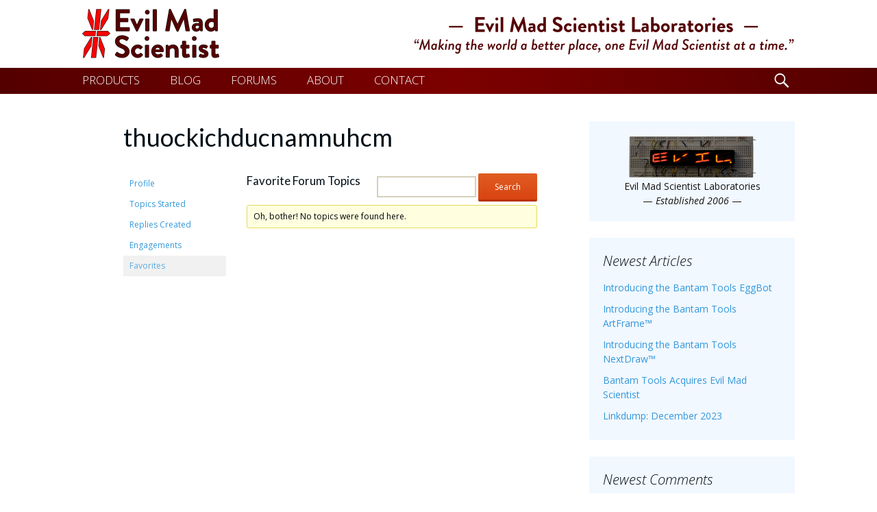

--- FILE ---
content_type: text/html; charset=UTF-8
request_url: https://www.evilmadscientist.com/forums/users/thuockichducnamnuhcm/favorites/
body_size: 11000
content:
<!DOCTYPE html>
<!--[if IE 7]>
<html class="ie ie7" lang="en-US">
<![endif]-->
<!--[if IE 8]>
<html class="ie ie8" lang="en-US">
<![endif]-->
<!--[if !(IE 7) & !(IE 8)]><!-->
<html lang="en-US">
<!--<![endif]-->
<head>
	<meta charset="UTF-8">
	<meta name="viewport" content="width=device-width">
	<title>thuockichducnamnuhcm&#039;s Favorites | Evil Mad Scientist Laboratories</title>
	<link rel="profile" href="http://gmpg.org/xfn/11">
	<link rel="pingback" href="https://www.evilmadscientist.com/xmlrpc.php">
	<!--[if lt IE 9]>
	<script src="https://www.evilmadscientist.com/wp-content/themes/twentythirteen/js/html5.js"></script>
	<![endif]-->
	<meta name='robots' content='max-image-preview:large' />
	<style>img:is([sizes="auto" i], [sizes^="auto," i]) { contain-intrinsic-size: 3000px 1500px }</style>
	
            <script data-no-defer="1" data-ezscrex="false" data-cfasync="false" data-pagespeed-no-defer data-cookieconsent="ignore">
                var ctPublicFunctions = {"_ajax_nonce":"ae0a4896ed","_rest_nonce":"39f7c35d4b","_ajax_url":"\/wp-admin\/admin-ajax.php","_rest_url":"https:\/\/www.evilmadscientist.com\/wp-json\/","data__cookies_type":"none","data__ajax_type":"rest","data__bot_detector_enabled":0,"data__frontend_data_log_enabled":1,"cookiePrefix":"","wprocket_detected":false,"host_url":"www.evilmadscientist.com","text__ee_click_to_select":"Click to select the whole data","text__ee_original_email":"The complete one is","text__ee_got_it":"Got it","text__ee_blocked":"Blocked","text__ee_cannot_connect":"Cannot connect","text__ee_cannot_decode":"Can not decode email. Unknown reason","text__ee_email_decoder":"CleanTalk email decoder","text__ee_wait_for_decoding":"The magic is on the way!","text__ee_decoding_process":"Please wait a few seconds while we decode the contact data."}
            </script>
        
            <script data-no-defer="1" data-ezscrex="false" data-cfasync="false" data-pagespeed-no-defer data-cookieconsent="ignore">
                var ctPublic = {"_ajax_nonce":"ae0a4896ed","settings__forms__check_internal":"0","settings__forms__check_external":"0","settings__forms__force_protection":0,"settings__forms__search_test":"1","settings__data__bot_detector_enabled":0,"settings__sfw__anti_crawler":0,"blog_home":"https:\/\/www.evilmadscientist.com\/","pixel__setting":"3","pixel__enabled":false,"pixel__url":"https:\/\/moderate6-v4.cleantalk.org\/pixel\/272cd7d8c9a06986b4fdde5a3e78519d.gif","data__email_check_before_post":"1","data__email_check_exist_post":0,"data__cookies_type":"none","data__key_is_ok":true,"data__visible_fields_required":true,"wl_brandname":"Anti-Spam by CleanTalk","wl_brandname_short":"CleanTalk","ct_checkjs_key":1006895966,"emailEncoderPassKey":"a26bfa521bb035559c83bcab03b33bf7","bot_detector_forms_excluded":"W10=","advancedCacheExists":false,"varnishCacheExists":false,"wc_ajax_add_to_cart":false}
            </script>
        <link href='https://fonts.gstatic.com' crossorigin rel='preconnect' />
<link rel="alternate" type="application/rss+xml" title="Evil Mad Scientist Laboratories &raquo; Feed" href="https://www.evilmadscientist.com/feed/" />
<link rel="alternate" type="application/rss+xml" title="Evil Mad Scientist Laboratories &raquo; Comments Feed" href="https://www.evilmadscientist.com/comments/feed/" />
<script>
window._wpemojiSettings = {"baseUrl":"https:\/\/s.w.org\/images\/core\/emoji\/16.0.1\/72x72\/","ext":".png","svgUrl":"https:\/\/s.w.org\/images\/core\/emoji\/16.0.1\/svg\/","svgExt":".svg","source":{"concatemoji":"https:\/\/www.evilmadscientist.com\/wp-includes\/js\/wp-emoji-release.min.js?ver=6.8.3"}};
/*! This file is auto-generated */
!function(s,n){var o,i,e;function c(e){try{var t={supportTests:e,timestamp:(new Date).valueOf()};sessionStorage.setItem(o,JSON.stringify(t))}catch(e){}}function p(e,t,n){e.clearRect(0,0,e.canvas.width,e.canvas.height),e.fillText(t,0,0);var t=new Uint32Array(e.getImageData(0,0,e.canvas.width,e.canvas.height).data),a=(e.clearRect(0,0,e.canvas.width,e.canvas.height),e.fillText(n,0,0),new Uint32Array(e.getImageData(0,0,e.canvas.width,e.canvas.height).data));return t.every(function(e,t){return e===a[t]})}function u(e,t){e.clearRect(0,0,e.canvas.width,e.canvas.height),e.fillText(t,0,0);for(var n=e.getImageData(16,16,1,1),a=0;a<n.data.length;a++)if(0!==n.data[a])return!1;return!0}function f(e,t,n,a){switch(t){case"flag":return n(e,"\ud83c\udff3\ufe0f\u200d\u26a7\ufe0f","\ud83c\udff3\ufe0f\u200b\u26a7\ufe0f")?!1:!n(e,"\ud83c\udde8\ud83c\uddf6","\ud83c\udde8\u200b\ud83c\uddf6")&&!n(e,"\ud83c\udff4\udb40\udc67\udb40\udc62\udb40\udc65\udb40\udc6e\udb40\udc67\udb40\udc7f","\ud83c\udff4\u200b\udb40\udc67\u200b\udb40\udc62\u200b\udb40\udc65\u200b\udb40\udc6e\u200b\udb40\udc67\u200b\udb40\udc7f");case"emoji":return!a(e,"\ud83e\udedf")}return!1}function g(e,t,n,a){var r="undefined"!=typeof WorkerGlobalScope&&self instanceof WorkerGlobalScope?new OffscreenCanvas(300,150):s.createElement("canvas"),o=r.getContext("2d",{willReadFrequently:!0}),i=(o.textBaseline="top",o.font="600 32px Arial",{});return e.forEach(function(e){i[e]=t(o,e,n,a)}),i}function t(e){var t=s.createElement("script");t.src=e,t.defer=!0,s.head.appendChild(t)}"undefined"!=typeof Promise&&(o="wpEmojiSettingsSupports",i=["flag","emoji"],n.supports={everything:!0,everythingExceptFlag:!0},e=new Promise(function(e){s.addEventListener("DOMContentLoaded",e,{once:!0})}),new Promise(function(t){var n=function(){try{var e=JSON.parse(sessionStorage.getItem(o));if("object"==typeof e&&"number"==typeof e.timestamp&&(new Date).valueOf()<e.timestamp+604800&&"object"==typeof e.supportTests)return e.supportTests}catch(e){}return null}();if(!n){if("undefined"!=typeof Worker&&"undefined"!=typeof OffscreenCanvas&&"undefined"!=typeof URL&&URL.createObjectURL&&"undefined"!=typeof Blob)try{var e="postMessage("+g.toString()+"("+[JSON.stringify(i),f.toString(),p.toString(),u.toString()].join(",")+"));",a=new Blob([e],{type:"text/javascript"}),r=new Worker(URL.createObjectURL(a),{name:"wpTestEmojiSupports"});return void(r.onmessage=function(e){c(n=e.data),r.terminate(),t(n)})}catch(e){}c(n=g(i,f,p,u))}t(n)}).then(function(e){for(var t in e)n.supports[t]=e[t],n.supports.everything=n.supports.everything&&n.supports[t],"flag"!==t&&(n.supports.everythingExceptFlag=n.supports.everythingExceptFlag&&n.supports[t]);n.supports.everythingExceptFlag=n.supports.everythingExceptFlag&&!n.supports.flag,n.DOMReady=!1,n.readyCallback=function(){n.DOMReady=!0}}).then(function(){return e}).then(function(){var e;n.supports.everything||(n.readyCallback(),(e=n.source||{}).concatemoji?t(e.concatemoji):e.wpemoji&&e.twemoji&&(t(e.twemoji),t(e.wpemoji)))}))}((window,document),window._wpemojiSettings);
</script>
<style id='wp-emoji-styles-inline-css'>

	img.wp-smiley, img.emoji {
		display: inline !important;
		border: none !important;
		box-shadow: none !important;
		height: 1em !important;
		width: 1em !important;
		margin: 0 0.07em !important;
		vertical-align: -0.1em !important;
		background: none !important;
		padding: 0 !important;
	}
</style>
<link rel='stylesheet' id='wp-block-library-css' href='https://www.evilmadscientist.com/wp-includes/css/dist/block-library/style.min.css?ver=6.8.3' media='all' />
<style id='wp-block-library-theme-inline-css'>
.wp-block-audio :where(figcaption){color:#555;font-size:13px;text-align:center}.is-dark-theme .wp-block-audio :where(figcaption){color:#ffffffa6}.wp-block-audio{margin:0 0 1em}.wp-block-code{border:1px solid #ccc;border-radius:4px;font-family:Menlo,Consolas,monaco,monospace;padding:.8em 1em}.wp-block-embed :where(figcaption){color:#555;font-size:13px;text-align:center}.is-dark-theme .wp-block-embed :where(figcaption){color:#ffffffa6}.wp-block-embed{margin:0 0 1em}.blocks-gallery-caption{color:#555;font-size:13px;text-align:center}.is-dark-theme .blocks-gallery-caption{color:#ffffffa6}:root :where(.wp-block-image figcaption){color:#555;font-size:13px;text-align:center}.is-dark-theme :root :where(.wp-block-image figcaption){color:#ffffffa6}.wp-block-image{margin:0 0 1em}.wp-block-pullquote{border-bottom:4px solid;border-top:4px solid;color:currentColor;margin-bottom:1.75em}.wp-block-pullquote cite,.wp-block-pullquote footer,.wp-block-pullquote__citation{color:currentColor;font-size:.8125em;font-style:normal;text-transform:uppercase}.wp-block-quote{border-left:.25em solid;margin:0 0 1.75em;padding-left:1em}.wp-block-quote cite,.wp-block-quote footer{color:currentColor;font-size:.8125em;font-style:normal;position:relative}.wp-block-quote:where(.has-text-align-right){border-left:none;border-right:.25em solid;padding-left:0;padding-right:1em}.wp-block-quote:where(.has-text-align-center){border:none;padding-left:0}.wp-block-quote.is-large,.wp-block-quote.is-style-large,.wp-block-quote:where(.is-style-plain){border:none}.wp-block-search .wp-block-search__label{font-weight:700}.wp-block-search__button{border:1px solid #ccc;padding:.375em .625em}:where(.wp-block-group.has-background){padding:1.25em 2.375em}.wp-block-separator.has-css-opacity{opacity:.4}.wp-block-separator{border:none;border-bottom:2px solid;margin-left:auto;margin-right:auto}.wp-block-separator.has-alpha-channel-opacity{opacity:1}.wp-block-separator:not(.is-style-wide):not(.is-style-dots){width:100px}.wp-block-separator.has-background:not(.is-style-dots){border-bottom:none;height:1px}.wp-block-separator.has-background:not(.is-style-wide):not(.is-style-dots){height:2px}.wp-block-table{margin:0 0 1em}.wp-block-table td,.wp-block-table th{word-break:normal}.wp-block-table :where(figcaption){color:#555;font-size:13px;text-align:center}.is-dark-theme .wp-block-table :where(figcaption){color:#ffffffa6}.wp-block-video :where(figcaption){color:#555;font-size:13px;text-align:center}.is-dark-theme .wp-block-video :where(figcaption){color:#ffffffa6}.wp-block-video{margin:0 0 1em}:root :where(.wp-block-template-part.has-background){margin-bottom:0;margin-top:0;padding:1.25em 2.375em}
</style>
<style id='classic-theme-styles-inline-css'>
/*! This file is auto-generated */
.wp-block-button__link{color:#fff;background-color:#32373c;border-radius:9999px;box-shadow:none;text-decoration:none;padding:calc(.667em + 2px) calc(1.333em + 2px);font-size:1.125em}.wp-block-file__button{background:#32373c;color:#fff;text-decoration:none}
</style>
<style id='global-styles-inline-css'>
:root{--wp--preset--aspect-ratio--square: 1;--wp--preset--aspect-ratio--4-3: 4/3;--wp--preset--aspect-ratio--3-4: 3/4;--wp--preset--aspect-ratio--3-2: 3/2;--wp--preset--aspect-ratio--2-3: 2/3;--wp--preset--aspect-ratio--16-9: 16/9;--wp--preset--aspect-ratio--9-16: 9/16;--wp--preset--color--black: #000000;--wp--preset--color--cyan-bluish-gray: #abb8c3;--wp--preset--color--white: #fff;--wp--preset--color--pale-pink: #f78da7;--wp--preset--color--vivid-red: #cf2e2e;--wp--preset--color--luminous-vivid-orange: #ff6900;--wp--preset--color--luminous-vivid-amber: #fcb900;--wp--preset--color--light-green-cyan: #7bdcb5;--wp--preset--color--vivid-green-cyan: #00d084;--wp--preset--color--pale-cyan-blue: #8ed1fc;--wp--preset--color--vivid-cyan-blue: #0693e3;--wp--preset--color--vivid-purple: #9b51e0;--wp--preset--color--dark-gray: #141412;--wp--preset--color--red: #bc360a;--wp--preset--color--medium-orange: #db572f;--wp--preset--color--light-orange: #ea9629;--wp--preset--color--yellow: #fbca3c;--wp--preset--color--dark-brown: #220e10;--wp--preset--color--medium-brown: #722d19;--wp--preset--color--light-brown: #eadaa6;--wp--preset--color--beige: #e8e5ce;--wp--preset--color--off-white: #f7f5e7;--wp--preset--gradient--vivid-cyan-blue-to-vivid-purple: linear-gradient(135deg,rgba(6,147,227,1) 0%,rgb(155,81,224) 100%);--wp--preset--gradient--light-green-cyan-to-vivid-green-cyan: linear-gradient(135deg,rgb(122,220,180) 0%,rgb(0,208,130) 100%);--wp--preset--gradient--luminous-vivid-amber-to-luminous-vivid-orange: linear-gradient(135deg,rgba(252,185,0,1) 0%,rgba(255,105,0,1) 100%);--wp--preset--gradient--luminous-vivid-orange-to-vivid-red: linear-gradient(135deg,rgba(255,105,0,1) 0%,rgb(207,46,46) 100%);--wp--preset--gradient--very-light-gray-to-cyan-bluish-gray: linear-gradient(135deg,rgb(238,238,238) 0%,rgb(169,184,195) 100%);--wp--preset--gradient--cool-to-warm-spectrum: linear-gradient(135deg,rgb(74,234,220) 0%,rgb(151,120,209) 20%,rgb(207,42,186) 40%,rgb(238,44,130) 60%,rgb(251,105,98) 80%,rgb(254,248,76) 100%);--wp--preset--gradient--blush-light-purple: linear-gradient(135deg,rgb(255,206,236) 0%,rgb(152,150,240) 100%);--wp--preset--gradient--blush-bordeaux: linear-gradient(135deg,rgb(254,205,165) 0%,rgb(254,45,45) 50%,rgb(107,0,62) 100%);--wp--preset--gradient--luminous-dusk: linear-gradient(135deg,rgb(255,203,112) 0%,rgb(199,81,192) 50%,rgb(65,88,208) 100%);--wp--preset--gradient--pale-ocean: linear-gradient(135deg,rgb(255,245,203) 0%,rgb(182,227,212) 50%,rgb(51,167,181) 100%);--wp--preset--gradient--electric-grass: linear-gradient(135deg,rgb(202,248,128) 0%,rgb(113,206,126) 100%);--wp--preset--gradient--midnight: linear-gradient(135deg,rgb(2,3,129) 0%,rgb(40,116,252) 100%);--wp--preset--font-size--small: 13px;--wp--preset--font-size--medium: 20px;--wp--preset--font-size--large: 36px;--wp--preset--font-size--x-large: 42px;--wp--preset--spacing--20: 0.44rem;--wp--preset--spacing--30: 0.67rem;--wp--preset--spacing--40: 1rem;--wp--preset--spacing--50: 1.5rem;--wp--preset--spacing--60: 2.25rem;--wp--preset--spacing--70: 3.38rem;--wp--preset--spacing--80: 5.06rem;--wp--preset--shadow--natural: 6px 6px 9px rgba(0, 0, 0, 0.2);--wp--preset--shadow--deep: 12px 12px 50px rgba(0, 0, 0, 0.4);--wp--preset--shadow--sharp: 6px 6px 0px rgba(0, 0, 0, 0.2);--wp--preset--shadow--outlined: 6px 6px 0px -3px rgba(255, 255, 255, 1), 6px 6px rgba(0, 0, 0, 1);--wp--preset--shadow--crisp: 6px 6px 0px rgba(0, 0, 0, 1);}:where(.is-layout-flex){gap: 0.5em;}:where(.is-layout-grid){gap: 0.5em;}body .is-layout-flex{display: flex;}.is-layout-flex{flex-wrap: wrap;align-items: center;}.is-layout-flex > :is(*, div){margin: 0;}body .is-layout-grid{display: grid;}.is-layout-grid > :is(*, div){margin: 0;}:where(.wp-block-columns.is-layout-flex){gap: 2em;}:where(.wp-block-columns.is-layout-grid){gap: 2em;}:where(.wp-block-post-template.is-layout-flex){gap: 1.25em;}:where(.wp-block-post-template.is-layout-grid){gap: 1.25em;}.has-black-color{color: var(--wp--preset--color--black) !important;}.has-cyan-bluish-gray-color{color: var(--wp--preset--color--cyan-bluish-gray) !important;}.has-white-color{color: var(--wp--preset--color--white) !important;}.has-pale-pink-color{color: var(--wp--preset--color--pale-pink) !important;}.has-vivid-red-color{color: var(--wp--preset--color--vivid-red) !important;}.has-luminous-vivid-orange-color{color: var(--wp--preset--color--luminous-vivid-orange) !important;}.has-luminous-vivid-amber-color{color: var(--wp--preset--color--luminous-vivid-amber) !important;}.has-light-green-cyan-color{color: var(--wp--preset--color--light-green-cyan) !important;}.has-vivid-green-cyan-color{color: var(--wp--preset--color--vivid-green-cyan) !important;}.has-pale-cyan-blue-color{color: var(--wp--preset--color--pale-cyan-blue) !important;}.has-vivid-cyan-blue-color{color: var(--wp--preset--color--vivid-cyan-blue) !important;}.has-vivid-purple-color{color: var(--wp--preset--color--vivid-purple) !important;}.has-black-background-color{background-color: var(--wp--preset--color--black) !important;}.has-cyan-bluish-gray-background-color{background-color: var(--wp--preset--color--cyan-bluish-gray) !important;}.has-white-background-color{background-color: var(--wp--preset--color--white) !important;}.has-pale-pink-background-color{background-color: var(--wp--preset--color--pale-pink) !important;}.has-vivid-red-background-color{background-color: var(--wp--preset--color--vivid-red) !important;}.has-luminous-vivid-orange-background-color{background-color: var(--wp--preset--color--luminous-vivid-orange) !important;}.has-luminous-vivid-amber-background-color{background-color: var(--wp--preset--color--luminous-vivid-amber) !important;}.has-light-green-cyan-background-color{background-color: var(--wp--preset--color--light-green-cyan) !important;}.has-vivid-green-cyan-background-color{background-color: var(--wp--preset--color--vivid-green-cyan) !important;}.has-pale-cyan-blue-background-color{background-color: var(--wp--preset--color--pale-cyan-blue) !important;}.has-vivid-cyan-blue-background-color{background-color: var(--wp--preset--color--vivid-cyan-blue) !important;}.has-vivid-purple-background-color{background-color: var(--wp--preset--color--vivid-purple) !important;}.has-black-border-color{border-color: var(--wp--preset--color--black) !important;}.has-cyan-bluish-gray-border-color{border-color: var(--wp--preset--color--cyan-bluish-gray) !important;}.has-white-border-color{border-color: var(--wp--preset--color--white) !important;}.has-pale-pink-border-color{border-color: var(--wp--preset--color--pale-pink) !important;}.has-vivid-red-border-color{border-color: var(--wp--preset--color--vivid-red) !important;}.has-luminous-vivid-orange-border-color{border-color: var(--wp--preset--color--luminous-vivid-orange) !important;}.has-luminous-vivid-amber-border-color{border-color: var(--wp--preset--color--luminous-vivid-amber) !important;}.has-light-green-cyan-border-color{border-color: var(--wp--preset--color--light-green-cyan) !important;}.has-vivid-green-cyan-border-color{border-color: var(--wp--preset--color--vivid-green-cyan) !important;}.has-pale-cyan-blue-border-color{border-color: var(--wp--preset--color--pale-cyan-blue) !important;}.has-vivid-cyan-blue-border-color{border-color: var(--wp--preset--color--vivid-cyan-blue) !important;}.has-vivid-purple-border-color{border-color: var(--wp--preset--color--vivid-purple) !important;}.has-vivid-cyan-blue-to-vivid-purple-gradient-background{background: var(--wp--preset--gradient--vivid-cyan-blue-to-vivid-purple) !important;}.has-light-green-cyan-to-vivid-green-cyan-gradient-background{background: var(--wp--preset--gradient--light-green-cyan-to-vivid-green-cyan) !important;}.has-luminous-vivid-amber-to-luminous-vivid-orange-gradient-background{background: var(--wp--preset--gradient--luminous-vivid-amber-to-luminous-vivid-orange) !important;}.has-luminous-vivid-orange-to-vivid-red-gradient-background{background: var(--wp--preset--gradient--luminous-vivid-orange-to-vivid-red) !important;}.has-very-light-gray-to-cyan-bluish-gray-gradient-background{background: var(--wp--preset--gradient--very-light-gray-to-cyan-bluish-gray) !important;}.has-cool-to-warm-spectrum-gradient-background{background: var(--wp--preset--gradient--cool-to-warm-spectrum) !important;}.has-blush-light-purple-gradient-background{background: var(--wp--preset--gradient--blush-light-purple) !important;}.has-blush-bordeaux-gradient-background{background: var(--wp--preset--gradient--blush-bordeaux) !important;}.has-luminous-dusk-gradient-background{background: var(--wp--preset--gradient--luminous-dusk) !important;}.has-pale-ocean-gradient-background{background: var(--wp--preset--gradient--pale-ocean) !important;}.has-electric-grass-gradient-background{background: var(--wp--preset--gradient--electric-grass) !important;}.has-midnight-gradient-background{background: var(--wp--preset--gradient--midnight) !important;}.has-small-font-size{font-size: var(--wp--preset--font-size--small) !important;}.has-medium-font-size{font-size: var(--wp--preset--font-size--medium) !important;}.has-large-font-size{font-size: var(--wp--preset--font-size--large) !important;}.has-x-large-font-size{font-size: var(--wp--preset--font-size--x-large) !important;}
:where(.wp-block-post-template.is-layout-flex){gap: 1.25em;}:where(.wp-block-post-template.is-layout-grid){gap: 1.25em;}
:where(.wp-block-columns.is-layout-flex){gap: 2em;}:where(.wp-block-columns.is-layout-grid){gap: 2em;}
:root :where(.wp-block-pullquote){font-size: 1.5em;line-height: 1.6;}
</style>
<link rel='stylesheet' id='bbp-default-css' href='https://www.evilmadscientist.com/wp-content/plugins/bbpress/templates/default/css/bbpress.min.css?ver=2.6.14' media='all' />
<link rel='stylesheet' id='cleantalk-public-css-css' href='https://www.evilmadscientist.com/wp-content/plugins/cleantalk-spam-protect/css/cleantalk-public.min.css?ver=6.68_1763064406' media='all' />
<link rel='stylesheet' id='cleantalk-email-decoder-css-css' href='https://www.evilmadscientist.com/wp-content/plugins/cleantalk-spam-protect/css/cleantalk-email-decoder.min.css?ver=6.68_1763064406' media='all' />
<link rel='stylesheet' id='parent-style-css' href='https://www.evilmadscientist.com/wp-content/themes/twentythirteen/style.css?ver=6.8.3' media='all' />
<link rel='stylesheet' id='genericons-css' href='https://www.evilmadscientist.com/wp-content/themes/twentythirteen/genericons/genericons.css?ver=3.0.3' media='all' />
<link rel='stylesheet' id='twentythirteen-style-css' href='https://www.evilmadscientist.com/wp-content/themes/ems2013/style.css?ver=20190507' media='all' />
<link rel='stylesheet' id='twentythirteen-block-style-css' href='https://www.evilmadscientist.com/wp-content/themes/twentythirteen/css/blocks.css?ver=20190102' media='all' />
<!--[if lt IE 9]>
<link rel='stylesheet' id='twentythirteen-ie-css' href='https://www.evilmadscientist.com/wp-content/themes/twentythirteen/css/ie.css?ver=20150214' media='all' />
<![endif]-->
<script src="https://www.evilmadscientist.com/wp-includes/js/jquery/jquery.min.js?ver=3.7.1" id="jquery-core-js"></script>
<script src="https://www.evilmadscientist.com/wp-includes/js/jquery/jquery-migrate.min.js?ver=3.4.1" id="jquery-migrate-js"></script>
<script src="https://www.evilmadscientist.com/wp-content/plugins/cleantalk-spam-protect/js/apbct-public-bundle_gathering.min.js?ver=6.68_1763064406" id="apbct-public-bundle_gathering.min-js-js"></script>
<link rel="https://api.w.org/" href="https://www.evilmadscientist.com/wp-json/" /><link rel="EditURI" type="application/rsd+xml" title="RSD" href="https://www.evilmadscientist.com/xmlrpc.php?rsd" />
<meta name="generator" content="WordPress 6.8.3" />
<style>.recentcomments a{display:inline !important;padding:0 !important;margin:0 !important;}</style>	<style type="text/css" id="twentythirteen-header-css">
		.site-header {
		background: url(https://www.evilmadscientist.com/wp-content/themes/twentythirteen/images/headers/circle.png) no-repeat scroll top;
		background-size: 1600px auto;
	}
	@media (max-width: 767px) {
		.site-header {
			background-size: 768px auto;
		}
	}
	@media (max-width: 359px) {
		.site-header {
			background-size: 360px auto;
		}
	}
			</style>
		
<!-- Google tag (gtag.js) -->
<script async src="https://www.googletagmanager.com/gtag/js?id=G-Q9P97XFCC3"></script>
<script>
  window.dataLayer = window.dataLayer || [];
  function gtag(){dataLayer.push(arguments);}
  gtag('js', new Date());

  gtag('config', 'G-Q9P97XFCC3');
</script>
	
<link rel='shortcut icon' href='https://cdn.evilmadscientist.com/infra2/template/images/favicon.ico' /><link rel='apple-touch-icon' href='https://cdn.evilmadscientist.com/infra2/template/images/apple-touch-icon.png' />	
	
<link href='https://fonts.googleapis.com/css?family=Lato:400,700|Open+Sans:300italic,400italic,700italic,400,300,700&subset=latin,latin-ext' rel='stylesheet' type='text/css'>


		
</head>

<body class="bbp-user-page single singular bbpress bbp-no-js wp-embed-responsive wp-theme-twentythirteen wp-child-theme-ems2013 sidebar no-avatars">
	<div id="page" class="hfeed site">
		<header id="masthead" class="site-header" role="banner">
			
			
		
							<span class="screen-reader-text">
				<h1 class="site-title">Evil Mad Scientist Laboratories</h1>
				<h2 class="site-description">Making the world a better place, one Evil Mad Scientist at a time.</h2>
				</span>
				
			
			<a class="home-link" href="https://www.evilmadscientist.com/" title="Evil Mad Scientist Laboratories" rel="home">
				
		
		
				
				<div id="MastheadImageContainer">
				<img src="https://cdn.evilmadscientist.com/infra2/img/storeLogo3@2x.png" width="200" height="72" alt="Evil Mad Scientist Shop">

<img src="https://bcdn.evilmadscientist.com/is/EMSBlogText@2x.png" width="557" height="58" alt="Evil Mad Scientist" 
id="EMSLogoName" title="Making the world a better place, one Evil Mad Scientist at a time."  /> 
				<img src="https://bcdn.evilmadscientist.com/is/EMSBlogTextSm@2x.png" width="355" height="63" alt="Evil Mad Scientist" id="EMSLogoNameSm"
title="Making the world a better place, one Evil Mad Scientist at a time." /> 

				<img src="https://bcdn.evilmadscientist.com/is/EMSBlogTextXS@2x.png" width="211" height="50" alt="Evil Mad Scientist" id="EMSLogoNameXS"
title="Making the world a better place, one Evil Mad Scientist at a time." /> 





</div>	

</a>

			<div id="navbar" class="navbar">
				<nav id="site-navigation" class="navigation main-navigation" role="navigation">
					<button class="menu-toggle">Menu</button>
					<a class="screen-reader-text skip-link" href="#content" title="Skip to content">Skip to content</a>
					<div class="menu-top-menu-container"><ul id="primary-menu" class="nav-menu"><li id="menu-item-784" class="menu-item menu-item-type-custom menu-item-object-custom menu-item-784"><a href="http://shop.evilmadscientist.com/">PRODUCTS</a></li>
<li id="menu-item-799" class="menu-item menu-item-type-custom menu-item-object-custom menu-item-home menu-item-799"><a href="http://www.evilmadscientist.com/">BLOG</a></li>
<li id="menu-item-912" class="menu-item menu-item-type-custom menu-item-object-custom menu-item-912"><a href="https://www.evilmadscientist.com/forums/" title="Evil Mad Scientist Forum">FORUMS</a></li>
<li id="menu-item-783" class="menu-item menu-item-type-post_type menu-item-object-page menu-item-783"><a href="https://www.evilmadscientist.com/about/">ABOUT</a></li>
<li id="menu-item-798" class="menu-item menu-item-type-post_type menu-item-object-page menu-item-798"><a href="https://www.evilmadscientist.com/contact/" title="E-mail contact form">CONTACT</a></li>
</ul></div>					
					
										<form role="search" method="get" class="search-form" action="https://www.evilmadscientist.com/">
				<label>
					<span class="screen-reader-text">Search for:</span><span class="genericon-search" id="navsearch-icon"></span>
					<input type="search" class="search-field" class="genericon genericon-search" placeholder="Search &hellip;" value="" name="s" title="Search for:" />
				</label>
				<input type="submit" class="search-submit" value="Search" />
			</form>	
					
					
					
				</nav><!-- #site-navigation -->
			</div><!-- #navbar -->
			

		</header><!-- #masthead -->

		<div id="main" class="site-main">

	<div id="primary" class="content-area">
		<div id="content" class="site-content" role="main">

			
				<article id="post-0" class="post-0  type- status-publish hentry">
					<header class="entry-header">
						
						<h1 class="entry-title">thuockichducnamnuhcm</h1>
					</header><!-- .entry-header -->

					<div class="entry-content">
						
<div id="bbpress-forums" class="bbpress-wrapper">

	
	
	<div id="bbp-user-wrapper">

		
<div id="bbp-single-user-details">
	<div id="bbp-user-avatar">
		<span class='vcard'>
			<a class="url fn n" href="https://www.evilmadscientist.com/forums/users/thuockichducnamnuhcm/" title="thuockichducnamnuhcm" rel="me">
							</a>
		</span>
	</div>

	
	<div id="bbp-user-navigation">
		<ul>
			<li class="">
				<span class="vcard bbp-user-profile-link">
					<a class="url fn n" href="https://www.evilmadscientist.com/forums/users/thuockichducnamnuhcm/" title="thuockichducnamnuhcm&#039;s Profile" rel="me">Profile</a>
				</span>
			</li>

			<li class="">
				<span class='bbp-user-topics-created-link'>
					<a href="https://www.evilmadscientist.com/forums/users/thuockichducnamnuhcm/topics/" title="thuockichducnamnuhcm&#039;s Topics Started">Topics Started</a>
				</span>
			</li>

			<li class="">
				<span class='bbp-user-replies-created-link'>
					<a href="https://www.evilmadscientist.com/forums/users/thuockichducnamnuhcm/replies/" title="thuockichducnamnuhcm&#039;s Replies Created">Replies Created</a>
				</span>
			</li>

							<li class="">
					<span class='bbp-user-engagements-created-link'>
						<a href="https://www.evilmadscientist.com/forums/users/thuockichducnamnuhcm/engagements/" title="thuockichducnamnuhcm&#039;s Engagements">Engagements</a>
					</span>
				</li>
			
							<li class="current">
					<span class="bbp-user-favorites-link">
						<a href="https://www.evilmadscientist.com/forums/users/thuockichducnamnuhcm/favorites/" title="thuockichducnamnuhcm&#039;s Favorites">Favorites</a>
					</span>
				</li>
			
			
		</ul>

		
	</div>
</div>


		<div id="bbp-user-body">
			
<div id="bbp-user-favorites" class="bbp-user-favorites">

	
	<div class="bbp-search-form">
		<form role="search" method="get" id="bbp-topic-search-form">
			<div>
				<label class="screen-reader-text hidden" for="ts">Search topics:</label>
				<input type="text" value="" name="ts" id="ts" />
				<input class="button" type="submit" id="bbp_search_submit" value="Search" />
			</div>
		</form>
	</div>


	<h2 class="entry-title">Favorite Forum Topics</h2>
	<div class="bbp-user-section">

		
			
<div class="bbp-template-notice">
	<ul>
		<li>Oh, bother! No topics were found here.</li>
	</ul>
</div>

		
	</div>
</div><!-- #bbp-user-favorites -->

																				</div>
	</div>

	
</div>
											</div><!-- .entry-content -->

					<footer class="entry-meta">
											</footer><!-- .entry-meta -->
				</article><!-- #post -->

							
		</div><!-- #content -->
	</div><!-- #primary -->

	<div id="tertiary" class="sidebar-container" role="complementary">
		<div class="sidebar-inner">
			<div class="widget-area">
				<aside id="text-3" class="widget widget_text">			<div class="textwidget"><a href="http://www.evilmadscientist.com/"><img src="https://bcdn.evilmadscientist.com/is/classicLEDs/ClassicLEDs3b@2x.png" width="193" height="64" title="Evil Mad Scientist Laboratories, Established 2006." alt="Evil Mad Scientist Laboratories, Established 2006." style="display: block;
    margin-left: auto;
    margin-right: auto"
></a>
<span style="display: block; width: 260px; text-align: center;
    margin-left: auto;
    margin-right: auto">Evil Mad Scientist Laboratories<br /> &mdash; <i> Established 2006 </i> &mdash; 

</span></div>
		</aside>
		<aside id="recent-posts-3" class="widget widget_recent_entries">
		<h3 class="widget-title">Newest Articles</h3>
		<ul>
											<li>
					<a href="https://www.evilmadscientist.com/2025/bantam-tools-eggbot/">Introducing the Bantam Tools EggBot</a>
									</li>
											<li>
					<a href="https://www.evilmadscientist.com/2024/bantam-tools-artframe/">Introducing the Bantam Tools ArtFrame™</a>
									</li>
											<li>
					<a href="https://www.evilmadscientist.com/2024/bantam-tools-nextdraw/">Introducing the Bantam Tools NextDraw™</a>
									</li>
											<li>
					<a href="https://www.evilmadscientist.com/2024/bantam-tools/">Bantam Tools Acquires Evil Mad Scientist</a>
									</li>
											<li>
					<a href="https://www.evilmadscientist.com/2023/linkdump-dec-2023/">Linkdump: December 2023</a>
									</li>
					</ul>

		</aside><aside id="recent-comments-3" class="widget widget_recent_comments"><h3 class="widget-title">Newest Comments</h3><ul id="recentcomments"><li class="recentcomments"><span class="comment-author-link"><a href="https://github.com/BobBaylor/wet" class="url" rel="ugc external nofollow">Bob</a></span> on <a href="https://www.evilmadscientist.com/2024/bantam-tools/comment-page-1/#comment-479407">Bantam Tools Acquires Evil Mad Scientist</a></li><li class="recentcomments"><span class="comment-author-link">Mr B</span> on <a href="https://www.evilmadscientist.com/2024/bantam-tools/comment-page-1/#comment-479377">Bantam Tools Acquires Evil Mad Scientist</a></li><li class="recentcomments"><span class="comment-author-link"><a href="https://www.cityofpeekskill.com/425/City-of-Peekskill-Industrial-Development" class="url" rel="ugc external nofollow">Matthew Rudikoff</a></span> on <a href="https://www.evilmadscientist.com/2024/bantam-tools/comment-page-1/#comment-479328">Bantam Tools Acquires Evil Mad Scientist</a></li><li class="recentcomments"><span class="comment-author-link"><a href="http://www.evilmadscientist.com" class="url" rel="ugc">Lenore Edman</a></span> on <a href="https://www.evilmadscientist.com/2024/bantam-tools/comment-page-1/#comment-479263">Bantam Tools Acquires Evil Mad Scientist</a></li><li class="recentcomments"><span class="comment-author-link">Josh</span> on <a href="https://www.evilmadscientist.com/2024/bantam-tools/comment-page-1/#comment-479261">Bantam Tools Acquires Evil Mad Scientist</a></li></ul></aside><aside id="categories-4" class="widget widget_categories"><h3 class="widget-title">Explore our Archives</h3>
			<ul>
					<li class="cat-item cat-item-27"><a href="https://www.evilmadscientist.com/category/art/">Art</a> (375)
<ul class='children'>
	<li class="cat-item cat-item-33"><a href="https://www.evilmadscientist.com/category/art/costumes/">Costumes</a> (35)
</li>
	<li class="cat-item cat-item-8"><a href="https://www.evilmadscientist.com/category/art/play-with-your-food/">Play with your food</a> (122)
</li>
</ul>
</li>
	<li class="cat-item cat-item-89"><a href="https://www.evilmadscientist.com/category/ask-an-evil-mad-scientist/">Ask an Evil Mad Scientist</a> (1)
</li>
	<li class="cat-item cat-item-1515"><a href="https://www.evilmadscientist.com/category/bantam-tools-nextdraw/">Bantam Tools NextDraw</a> (1)
</li>
	<li class="cat-item cat-item-28"><a href="https://www.evilmadscientist.com/category/educat/">Education</a> (87)
</li>
	<li class="cat-item cat-item-6"><a href="https://www.evilmadscientist.com/category/emsl-projects/">EMSL Projects</a> (786)
<ul class='children'>
	<li class="cat-item cat-item-454"><a href="https://www.evilmadscientist.com/category/emsl-projects/axidraw/">AxiDraw</a> (19)
</li>
	<li class="cat-item cat-item-46"><a href="https://www.evilmadscientist.com/category/emsl-projects/eggbot/">Eggbot</a> (94)
</li>
	<li class="cat-item cat-item-40"><a href="https://www.evilmadscientist.com/category/emsl-projects/watercolorbot/">WaterColorBot</a> (48)
</li>
</ul>
</li>
	<li class="cat-item cat-item-9"><a href="https://www.evilmadscientist.com/category/emsl-tests-quizzes/">EMSL Tests &amp; Quizzes</a> (7)
</li>
	<li class="cat-item cat-item-30"><a href="https://www.evilmadscientist.com/category/engineering/">Engineering</a> (599)
<ul class='children'>
	<li class="cat-item cat-item-36"><a href="https://www.evilmadscientist.com/category/engineering/basics/">Basics</a> (26)
</li>
	<li class="cat-item cat-item-59"><a href="https://www.evilmadscientist.com/category/engineering/cnc/">CNC</a> (103)
</li>
	<li class="cat-item cat-item-38"><a href="https://www.evilmadscientist.com/category/engineering/electr/">Electronics</a> (322)
</li>
	<li class="cat-item cat-item-39"><a href="https://www.evilmadscientist.com/category/engineering/microcontrollers/">Microcontrollers</a> (94)
</li>
	<li class="cat-item cat-item-64"><a href="https://www.evilmadscientist.com/category/engineering/robotics/">Robotics</a> (67)
</li>
</ul>
</li>
	<li class="cat-item cat-item-5"><a href="https://www.evilmadscientist.com/category/everything-else/">Everything Else</a> (281)
</li>
	<li class="cat-item cat-item-34"><a href="https://www.evilmadscientist.com/category/ems-shop/">Evil Mad Scientist Shop</a> (94)
</li>
	<li class="cat-item cat-item-4"><a href="https://www.evilmadscientist.com/category/field-trips/">Field Trips</a> (167)
</li>
	<li class="cat-item cat-item-3"><a href="https://www.evilmadscientist.com/category/general-news/">General News</a> (85)
<ul class='children'>
	<li class="cat-item cat-item-7"><a href="https://www.evilmadscientist.com/category/general-news/site-news/">Site News</a> (23)
</li>
</ul>
</li>
	<li class="cat-item cat-item-31"><a href="https://www.evilmadscientist.com/category/mathematics/">Mathematics</a> (40)
</li>
	<li class="cat-item cat-item-35"><a href="https://www.evilmadscientist.com/category/open-hardware/">Open Hardware</a> (83)
</li>
	<li class="cat-item cat-item-10"><a href="https://www.evilmadscientist.com/category/reviews/">Reviews</a> (18)
</li>
	<li class="cat-item cat-item-29"><a href="https://www.evilmadscientist.com/category/science/">Science</a> (101)
<ul class='children'>
	<li class="cat-item cat-item-45"><a href="https://www.evilmadscientist.com/category/science/citizen-science/">Citizen Science</a> (5)
</li>
	<li class="cat-item cat-item-37"><a href="https://www.evilmadscientist.com/category/science/nature/">Nature</a> (19)
</li>
</ul>
</li>
	<li class="cat-item cat-item-58"><a href="https://www.evilmadscientist.com/category/software/">Software</a> (47)
</li>
	<li class="cat-item cat-item-32"><a href="https://www.evilmadscientist.com/category/vintage-comp/">Vintage Technology</a> (73)
</li>
			</ul>

			</aside>			</div><!-- .widget-area -->
		</div><!-- .sidebar-inner -->
	</div><!-- #tertiary -->

		</div><!-- #main -->
		<footer id="colophon" class="site-footer" role="contentinfo">
				<div id="secondary" class="sidebar-container" role="complementary">
		<div class="widget-area">
			<aside id="search-2" class="widget widget_search"><form apbct-form-sign="native_search" role="search" method="get" class="search-form" action="https://www.evilmadscientist.com/">
				<label>
					<span class="screen-reader-text">Search for:</span>
					<input type="search" class="search-field" placeholder="Search &hellip;" value="" name="s" />
				</label>
				<input type="submit" class="search-submit" value="Search" />
			<input
                    class="apbct_special_field apbct_email_id__search_form"
                    name="apbct__email_id__search_form"
                    aria-label="apbct__label_id__search_form"
                    type="text" size="30" maxlength="200" autocomplete="off"
                    value=""
                /><input
                   id="apbct_submit_id__search_form" 
                   class="apbct_special_field apbct__email_id__search_form"
                   name="apbct__label_id__search_form"
                   aria-label="apbct_submit_name__search_form"
                   type="submit"
                   size="30"
                   maxlength="200"
                   value="14772"
               /></form></aside><aside id="categories-6" class="widget widget_categories"><h3 class="widget-title">Explore our Archives</h3><form action="https://www.evilmadscientist.com" method="get"><label class="screen-reader-text" for="cat">Explore our Archives</label><select  name='cat' id='cat' class='postform'>
	<option value='-1'>Select Category</option>
	<option class="level-0" value="27">Art&nbsp;&nbsp;(375)</option>
	<option class="level-1" value="33">&nbsp;&nbsp;&nbsp;Costumes&nbsp;&nbsp;(35)</option>
	<option class="level-1" value="8">&nbsp;&nbsp;&nbsp;Play with your food&nbsp;&nbsp;(122)</option>
	<option class="level-0" value="89">Ask an Evil Mad Scientist&nbsp;&nbsp;(1)</option>
	<option class="level-0" value="1515">Bantam Tools NextDraw&nbsp;&nbsp;(1)</option>
	<option class="level-0" value="28">Education&nbsp;&nbsp;(87)</option>
	<option class="level-0" value="6">EMSL Projects&nbsp;&nbsp;(786)</option>
	<option class="level-1" value="454">&nbsp;&nbsp;&nbsp;AxiDraw&nbsp;&nbsp;(19)</option>
	<option class="level-1" value="46">&nbsp;&nbsp;&nbsp;Eggbot&nbsp;&nbsp;(94)</option>
	<option class="level-1" value="40">&nbsp;&nbsp;&nbsp;WaterColorBot&nbsp;&nbsp;(48)</option>
	<option class="level-0" value="9">EMSL Tests &amp; Quizzes&nbsp;&nbsp;(7)</option>
	<option class="level-0" value="30">Engineering&nbsp;&nbsp;(599)</option>
	<option class="level-1" value="36">&nbsp;&nbsp;&nbsp;Basics&nbsp;&nbsp;(26)</option>
	<option class="level-1" value="59">&nbsp;&nbsp;&nbsp;CNC&nbsp;&nbsp;(103)</option>
	<option class="level-1" value="38">&nbsp;&nbsp;&nbsp;Electronics&nbsp;&nbsp;(322)</option>
	<option class="level-1" value="39">&nbsp;&nbsp;&nbsp;Microcontrollers&nbsp;&nbsp;(94)</option>
	<option class="level-1" value="64">&nbsp;&nbsp;&nbsp;Robotics&nbsp;&nbsp;(67)</option>
	<option class="level-0" value="5">Everything Else&nbsp;&nbsp;(281)</option>
	<option class="level-0" value="34">Evil Mad Scientist Shop&nbsp;&nbsp;(94)</option>
	<option class="level-0" value="4">Field Trips&nbsp;&nbsp;(167)</option>
	<option class="level-0" value="3">General News&nbsp;&nbsp;(85)</option>
	<option class="level-1" value="7">&nbsp;&nbsp;&nbsp;Site News&nbsp;&nbsp;(23)</option>
	<option class="level-0" value="31">Mathematics&nbsp;&nbsp;(40)</option>
	<option class="level-0" value="35">Open Hardware&nbsp;&nbsp;(83)</option>
	<option class="level-0" value="10">Reviews&nbsp;&nbsp;(18)</option>
	<option class="level-0" value="29">Science&nbsp;&nbsp;(101)</option>
	<option class="level-1" value="45">&nbsp;&nbsp;&nbsp;Citizen Science&nbsp;&nbsp;(5)</option>
	<option class="level-1" value="37">&nbsp;&nbsp;&nbsp;Nature&nbsp;&nbsp;(19)</option>
	<option class="level-0" value="58">Software&nbsp;&nbsp;(47)</option>
	<option class="level-0" value="32">Vintage Technology&nbsp;&nbsp;(73)</option>
</select>
</form><script>
(function() {
	var dropdown = document.getElementById( "cat" );
	function onCatChange() {
		if ( dropdown.options[ dropdown.selectedIndex ].value > 0 ) {
			dropdown.parentNode.submit();
		}
	}
	dropdown.onchange = onCatChange;
})();
</script>
</aside><aside id="text-7" class="widget widget_text"><h3 class="widget-title">Bookmark us</h3>			<div class="textwidget"><ul>
<li>Twitter: <A HREF="http://twitter.com/EMSL">@EMSL</A>
<li><A HREF="http://www.facebook.com/pages/Evil-Mad-Scientist-Laboratories/24458132880">Facebook page</A>
<li><a href="http://links.evilmadscientist.com/">Tumblr Linkblog</A>
<li><A HREF="feed://feeds.feedburner.com/EvilMadScientistLaboratories">feedburner</A> 
<li><A HREF="http://www.evilmadscientist.com/backend/geeklog.rss">RSS Feed</A>
<li><A HREF="http://www.youtube.com/user/oskay">YouTube Channel</A>
</ul></div>
		</aside><aside id="meta-3" class="widget widget_meta"><h3 class="widget-title">Tools</h3>
		<ul>
						<li><a href="https://www.evilmadscientist.com/wp-login.php">Log in</a></li>
			<li><a href="https://www.evilmadscientist.com/feed/">Entries feed</a></li>
			<li><a href="https://www.evilmadscientist.com/comments/feed/">Comments feed</a></li>

			<li><a href="https://wordpress.org/">WordPress.org</a></li>
		</ul>

		</aside>		</div><!-- .widget-area -->
	</div><!-- #secondary -->

			<div class="site-info">
			
			Copyright &copy; 2006-2025 Bantam Tools 	
			Please visit <a href="https://bantamtools.com" title="Bantam Tools Store">our store</a>!
				
				
			</div><!-- .site-info -->
		</footer><!-- #colophon -->
	</div><!-- #page -->

	<img alt="Cleantalk Pixel" title="Cleantalk Pixel" id="apbct_pixel" style="display: none;" src="https://moderate6-v4.cleantalk.org/pixel/272cd7d8c9a06986b4fdde5a3e78519d.gif"><script type="speculationrules">
{"prefetch":[{"source":"document","where":{"and":[{"href_matches":"\/*"},{"not":{"href_matches":["\/wp-*.php","\/wp-admin\/*","\/wp-content\/uploads\/*","\/wp-content\/*","\/wp-content\/plugins\/*","\/wp-content\/themes\/ems2013\/*","\/wp-content\/themes\/twentythirteen\/*","\/*\\?(.+)"]}},{"not":{"selector_matches":"a[rel~=\"nofollow\"]"}},{"not":{"selector_matches":".no-prefetch, .no-prefetch a"}}]},"eagerness":"conservative"}]}
</script>

<script type="text/javascript" id="bbp-swap-no-js-body-class">
	document.body.className = document.body.className.replace( 'bbp-no-js', 'bbp-js' );
</script>

<script src="https://www.evilmadscientist.com/wp-content/plugins/bbpress/templates/default/js/editor.min.js?ver=2.6.14" id="bbpress-editor-js"></script>
<script src="https://www.evilmadscientist.com/wp-includes/js/imagesloaded.min.js?ver=5.0.0" id="imagesloaded-js"></script>
<script src="https://www.evilmadscientist.com/wp-includes/js/masonry.min.js?ver=4.2.2" id="masonry-js"></script>
<script src="https://www.evilmadscientist.com/wp-includes/js/jquery/jquery.masonry.min.js?ver=3.1.2b" id="jquery-masonry-js"></script>
<script src="https://www.evilmadscientist.com/wp-content/themes/twentythirteen/js/functions.js?ver=20171218" id="twentythirteen-script-js"></script>
	
<script type="text/javascript">
var clicky_site_ids = clicky_site_ids || [];
clicky_site_ids.push(66440831);
(function() {
  var s = document.createElement('script');
  s.type = 'text/javascript';
  s.async = true;
  s.src = '//static.getclicky.com/js';
  ( document.getElementsByTagName('head')[0] || document.getElementsByTagName('body')[0] ).appendChild( s );
})();
</script>
<noscript><p><img alt="Clicky" width="1" height="1" src="//in.getclicky.com/66440831ns.gif" /></p></noscript>
</body>
</html>


--- FILE ---
content_type: text/css
request_url: https://www.evilmadscientist.com/wp-content/themes/ems2013/style.css?ver=20190507
body_size: 2362
content:
/*
Theme Name: EMS-2013
Author: Windell Oskay
Template: twentythirteen
Description: a theme
Version: 1.0
License: GNU General Public License v2 or later
License URI: http://www.gnu.org/licenses/gpl-2.0.html
*/


/* GENERAL FONTS & TYPOGRAPHY */ 



html,
button,
input,
select,
textarea,
.site-description,
.format-link .entry-title,
.attachment .entry-title,
.author-description .author-title ,
.archive-title, .archive-meta,
.page-title,
.comments-title,
.comment-reply-title,
.widget .widget-title,
.menu-toggle { font-family: "Open Sans", Helvetica, sans-serif; }


h1,
h2,
h3,
h4,
h5,
h6 {
	font-family: 'Lato', Helvetica, sans-serif;
	color:#000c15;
}


h1 {
	font-size: 36px;	/* Originally: 48px */
	margin: 22px 0px;
}
 
 
 /**** COLOR SCHEME ****/

.post-navigation .nav-links a {
        color: #3498db !important;
} 
 
 a {
        color: #3498db !important;
}  

.entry-title a { 	color:#000c15 !important;}
.entry-title a:hover { 	color:#3498db !important;
	text-decoration: none;
}

.widget {    
    	background-color: rgba(235, 245, 255, 0.7);
	border-radius: 3px;
}

.comment-respond {
    background-color: rgba(235, 245, 255, 0.7);
    padding: 15px 0;
}

.paging-navigation {
    background-color: rgba(235, 245, 255, 0.7);
    padding: 20px 0;
}

.site-footer {
    background-color: rgba(235, 245, 255, 0.7);
    color: #686758;
    font-size: 14px;
    text-align: center;
}

.sidebar .site-footer {
    text-align: center;
}

.site-info { 
    padding: 10px 0; 
}


  /**** Masthead / Banner ****/

#masthead { background-image: none;
/* 	min-height: 97px; */
}

.site-header .home-link {
	min-height: 99px;
}

/* .home-link img {} */

#MastheadImageContainer { 
	padding-top:13px;
	 }


 
#EMSLogoName {
	margin-top: 10px;
	float:right;
	display:none;
} 
 
 #EMSLogoNameSm {
		margin-top: 5px;
	float:right;
	display:none;
}
 
 #EMSLogoNameXS {
	float:right;
	display:none;
		margin-top: 12px;

}

 
 
  /**** NAV BAR SCHEME ****/

.main-navigation { min-height: 38px; }
 
 #navbar {
background: rgb(84,0,0); /* Old browsers */
background: -moz-linear-gradient(left,  rgb(84,0,0) 0%, rgb(125,0,0) 52%, rgb(84,0,0) 100%); /* FF3.6+ */
background: -webkit-gradient(linear, left top, right top, color-stop(0%,rgb(84,0,0)), color-stop(52%,rgb(125,0,0)), color-stop(100%,rgb(84,0,0))); /* Chrome,Safari4+ */
background: -webkit-linear-gradient(left,  rgb(84,0,0) 0%,rgb(125,0,0) 52%,rgb(84,0,0) 100%); /* Chrome10+,Safari5.1+ */
background: -o-linear-gradient(left,  rgb(84,0,0) 0%,rgb(125,0,0) 52%,rgb(84,0,0) 100%); /* Opera 11.10+ */
background: -ms-linear-gradient(left,  rgb(84,0,0) 0%,rgb(125,0,0) 52%,rgb(84,0,0) 100%); /* IE10+ */
background: linear-gradient(to right,  rgb(84,0,0) 0%,rgb(125,0,0) 52%,rgb(84,0,0) 100%); /* W3C */
filter: progid:DXImageTransform.Microsoft.gradient( startColorstr='#540000', endColorstr='#540000',GradientType=1 ); /* IE6-9 */
}

.nav-menu li a {
	color: white !important;
	font-size:	16.8px;
	font-weight: 300;
	transition: all 0.1s ease-in 0s;
	padding: 10px 20px 10px 20px;
}

#navbar  a:hover {
      color: #f00 !important;
}

.nav-menu li:hover > a, .nav-menu li a:hover, .nav-menu li:focus > a, .nav-menu li a:focus {
    background-color:transparent !important; 
} 


.nav-menu .current_page_item > a,
.nav-menu .current_page_ancestor > a,
.nav-menu .current-menu-item > a,
.nav-menu .current-menu-ancestor > a {
	 color: #a6a6a6 !important;
	font-style: normal;
}
 


#navsearch-icon{
	color:white; 
	font: normal 28px/1 'Genericons';
    height: 28px;  
    width: 28px;	
    margin-top: 5px;	
    display:inline-block;
}

.site-header .search-field { 
	background-image: none;
	font-family: "Open Sans", Helvetica, sans-serif; 
		font-weight: 300;
	color:white; 
	font-size:	16.8px;
	height: 28px;
	top: -8px;
	margin-top: 0px;	
	padding: 0px;
}

.site-header .search-field:focus {
	background-color: #fff3f3;
	border: 1px solid #4c4040; 
	color:#6a647d; 
}


#site-navigation .menu-toggle {
	color: #fff !important; 
	font-size:	16.8px;
	font-weight: 300;
	padding-top:5px;
} 








/**** Block Quote environment ****/

 .entry-content blockquote {
	font-size: 18px;
	color: #6a647d;
	background-color: #eaf5ff;
	padding:10px 10px 10px 10px;
	border-radius: 3px;
}

 .entry-content blockquote p{
margin: 0px;
}


/**** POST FORMAT ****/


/* Remove clock face icon */
.entry-meta .date a:before {  content: "";}

/* Remove "author" icon */	
.entry-meta .author a:before { content: "";}

.entry-meta > span {margin-right: 0px; }

.entry-meta { font-weight: 300; }
.single .author-info {  padding: 25px 0px 0px 15px;}
 
 
 
 
 /**** Comments ****/
 
 

.comment-list > li::after, .comment-list .children > li::before {
content: none;
}

 
 .comment-list .children > li:before {
  display:none;
}
 

.comment-body {
    padding: 10px 0px;
    position: relative;
}

 .comment-list li.comment { 
    border-radius: 3px; 
    margin: 10px 0px 0px 0px;
    padding: 16px;  
    -moz-box-shadow:  3px 3px 6px #8a8a8a;
-webkit-box-shadow:  3px 3px 6px #8a8a8a;
box-shadow:  3px 3px 6px #8a8a8a;  
}
 
.comment-list li.comment.odd {  
    background-color: #f3f4ff; 
}
 
 .comment-list  li.comment.even {  
 background-color: #f8f8f8; 
}
 

/* bbpress forum */
#subscription-toggle {
	float:right;
}

#bbpress-forums .status-closed,
#bbpress-forums .status-closed a {
	color: #444;
}
 
.bbp-forum-description {
display:none;}

.bbp-topic-description { 
display:none;}



/****  RESPONSIVE CSS BEGIN ****/



@media (min-width: 1000px) 
{
/* Hide footer categories list on wide screens */	
.site-footer .widget_categories { display:none; }
}



@media (max-width: 999px) 
{
	
/* Hide sidebar categories list on narrow screens */	
.sidebar-inner .widget_categories { display:none;	}	

/* Hide EMS logo "LED" boilerplate on narrow screens */	

#led_boilerplate img { display:none;	}	


}

 @media (min-width: 475px) 
{
	#EMSLogoNameXS { display:block; }
}

 @media (min-width: 520px) 
{
	#EMSLogoNameXS {  margin-right: 20px;}
}

 @media (min-width: 620px) 
{
	#EMSLogoNameSm { display:block; }
	#EMSLogoNameXS { display:none; }
}

@media (min-width: 670px) 
{
	#EMSLogoNameSm {margin-right: 50px;}
}
 
@media (min-width: 840px) 
{
	#EMSLogoName { display:block; }
	#EMSLogoNameSm { display:none; }
}








@media (max-width: 780px) 
{
	.nav-menu li a {  padding-left: 15px; padding-right: 15px;}
	}

@media (max-width: 720px) 
{
	.nav-menu li a { padding-left: 10px; padding-right: 10px; }
	.site-header .search-field:focus {  width: 200px;}
	}

@media (max-width: 643px) {

	.nav-menu li a { 
	 margin-left: auto;
    margin-right: auto;
    width: 70%;
		
	}


}

@media (max-width: 600px) {
	.entry-content blockquote { font-size: 16px; }

.site-header .search-field:focus {  width: 190px;}
	
	}


/****  RESPONSIVE CSS END ****/





















